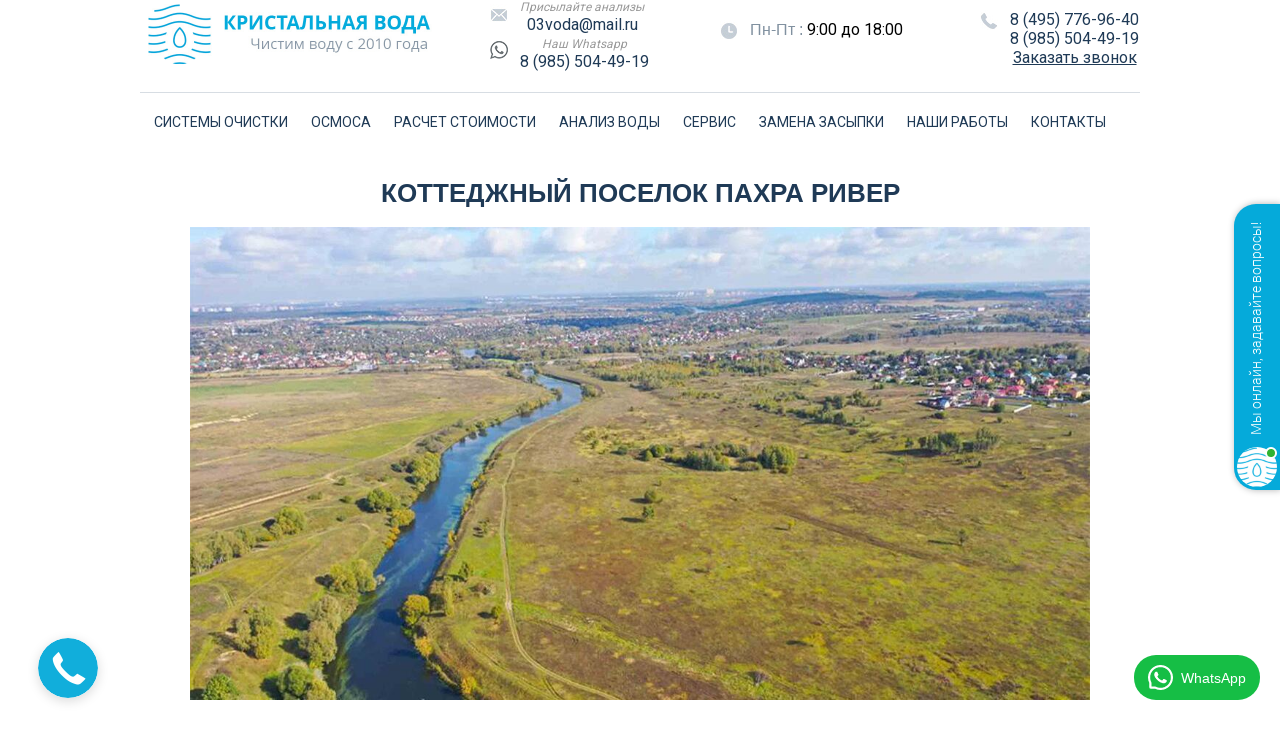

--- FILE ---
content_type: text/html; charset=utf-8
request_url: https://kristalnayavoda.ru/Kottedzhnyy-poselok-Pakhra-River/
body_size: 19938
content:

<!DOCTYPE html>
<html lang="ru">

    <head>
        <meta http-equiv="Content-Type" content="text/html; charset=UTF-8">
        <meta name="viewport" content="width=device-width, initial-scale=1">
        <title>Коттеджный поселок Пахра Ривер. Фильтры для воды.</title>
        <meta name="keywords" content="Очистка и фильтры для воды Коттеджный поселок Пахра Ривер">
        <meta name="description" content="Коттеджный поселок Пахра Ривер. Фильтры для воды из скважины.">
        <meta name="robots" content="all">
        <link href="https://fonts.googleapis.com/css?family=Roboto" rel="stylesheet">
        <link rel="stylesheet" href="../css.css">
         <link rel="shortcut icon" href="../logo_svg.svg" type="image/svg+xml">

        <script type="text/javascript" src="../js/jquery-1.10.1.min.js"></script>
    <script src="/js/jquery.arcticmodal.js" type="text/javascript"></script>
        <script type="text/javascript" src="../js/jquery.fancybox.pack.js?v=2.1.5"></script>
        <script type="text/javascript" src="../js/jquery.mask.min.js"></script>
        <script type="text/javascript" src="../js/script.js"></script>
        <link rel="stylesheet" href="../css/style.css" type="text/css"/>
        <link rel="stylesheet" href="../js/jquery.fancybox.css?v=2.1.5" type="text/css" media="screen" />

    <script type="text/javascript">

        $(document).ready(function() {
            $("a.gallery, a.iframe").fancybox();
        
url = $("a.modalbox").attr('href').replace("for_spider","content2");
$("a.modalbox").attr("href", url);  
$("a.modalbox").fancybox(
{                                 
            "frameWidth" : 400,  
            "frameHeight" : 400 
                                  
});

            $("a.gallery2").fancybox(
            {                       
"padding" : 20, // отступ контента от краев окна
"imageScale" : false, // Принимает значение true - контент(изображения) масштабируется по размеру окна, или false - окно вытягивается по размеру контента. По умолчанию - TRUE
            "zoomOpacity" : false,  // изменение прозрачности контента во время анимации (по умолчанию false)
            "zoomSpeedIn" : 1000,   // скорость анимации в мс при увеличении фото (по умолчанию 0)
            "zoomSpeedOut" : 1000,  // скорость анимации в мс при уменьшении фото (по умолчанию 0)
            "zoomSpeedChange" : 1000, // скорость анимации в мс при смене фото (по умолчанию 0)
            "frameWidth" : 700,  // ширина окна, px (425px - по умолчанию)
            "frameHeight" : 600, // высота окна, px(355px - по умолчанию)
            "overlayShow" : true, // если true затеняят страницу под всплывающим окном. (по умолчанию true). Цвет задается в jquery.fancybox.css - div#fancy_overlay 
            "overlayOpacity" : 0.8,  // Прозрачность затенения  (0.3 по умолчанию)
            "hideOnContentClick" :false, // Если TRUE  закрывает окно по клику по любой его точке (кроме элементов навигации). Поумолчанию TRUE     
            "centerOnScroll" : false // Если TRUE окно центрируется на экране, когда пользователь прокручивает страницу     
                
            });
        
        $("#menu a, .anim").hover( function() {
      $(this).animate({"paddingLeft" : "10px"}, 300)},
      function() {$(this).animate({"paddingLeft" : "0"}, 300);
});

$("a.iframe").fancybox(
{                                 
            "frameWidth" : 800,  // ширина окна, px (425px - по умолчанию)
            "frameHeight" : 600 // высота окна, px(355px - по умолчанию)
                                  
});

        
        });
    </script>
    <style>

        
        div#wrap {
            width: 500px;
            margin: 50px auto;  
        }

        .green 
        {color:#060; font-size:14px}
    
    </style>        <script src="https://app.getreview.io/tags/HXVxRJRlIu99l0M2/sdk.js" async></script>


<!-- Yandex.Metrika counter -->
<script type="text/javascript" >
   (function(m,e,t,r,i,k,a){m[i]=m[i]||function(){(m[i].a=m[i].a||[]).push(arguments)};
   m[i].l=1*new Date();k=e.createElement(t),a=e.getElementsByTagName(t)[0],k.async=1,k.src=r,a.parentNode.insertBefore(k,a)})
   (window, document, "script", "https://mc.yandex.ru/metrika/tag.js", "ym");

   ym(33898784, "init", {
        clickmap:true,
        trackLinks:true,
        accurateTrackBounce:true,
        webvisor:true
   });
</script>
<noscript><div><img src="https://mc.yandex.ru/watch/33898784" style="position:absolute; left:-9999px;" alt="" /></div></noscript>
<!-- /Yandex.Metrika counter -->
<!-- VK counter -->
<script type="text/javascript">!function(){var t=document.createElement("script");t.type="text/javascript",t.async=!0,t.src="https://vk.com/js/api/openapi.js?169",t.onload=function(){VK.Retargeting.Init("VK-RTRG-1185651-7Mdru"),VK.Retargeting.Hit()},document.head.appendChild(t)}();</script><noscript><img src="https://vk.com/rtrg?p=VK-RTRG-1185651-7Mdru" style="position:fixed; left:-999px;" alt=""/></noscript>
<!-- /VK counter -->

    </head>
    <body>
<!--<div class="sale" align="center">Честная скидка на систему очиски воды до 2025 года - 15% ! <a class="callbacks" href="#callbackwidget">Заказать звонок</a></div>-->
 <div class="base" align="center">



<div class="container">
    <div class="headerz">
        <input class="nav-burger__checkbox" type="checkbox" id="burger">
        <label class="nav-burger" for="burger">Меню</label>

        <nav class="nav">
            <a class="nav__item" href="/price/">СИСТЕМЫ ОЧИСТКИ</a>
            <a class="nav__item" href="/priceosmos/">ОСМОСА</a>
            <a class="nav__item" href="/online/">РАСЧЕТ СТОИМОСТИ</a>
            <a class="nav__item" href="/analiz/">АНАЛИЗ ВОДЫ</a>
             <a class="nav__item" href="/service/">СЕРВИС</a>
            <a class="nav__item" href="/napolnitel/">ЗАМЕНА ФИЛЬТРУЮЩЕЙ ЗАСЫПКИ</a>
               <a class="nav__item" href="/gallery/">НАШИ РАБОТЫ</a>
                <a class="nav__item" href="/contacts/">КОНТАКТЫ</a>
        </nav>
    </div>
</div>

           <div class="head">

                 <div class="logo">
                <a href="https://kristalnayavoda.ru" title="Кристальная вода"> <img class="logotip" src="../images/logo.jpg" alt="Кристальная вода"></a>
                  </div>

                 <div class="mail"><span class="sm"><i>Присылайте анализы</i></span><br>
                 <a href="mailto:03voda@mail.ru" title="Присылайте анализы">03voda@mail.ru</a>
                 </div>

                 <div class="whats"><span class="sm"><i>Наш Whatsapp</i></span><br>
                 <a href="https://wa.me/79855044919" title="Наш Whatsapp">8 (985) 504-49-19</a>
                 </div>


                 <div class="time">
                 <span class="gray">Пн-Пт :</span> 9:00 до 18:00
                 </div>







                 <div class="tel">                                                 
                 <a href="tel:+74957769640">8 (495) 776-96-40</a><br>
                 <a href="tel:+79855044919">8 (985) 504-49-19</a><br>
                 
                 <div class="callb">
                 <a class="callback" href="#callbackwidget">Заказать звонок</a><br>
                 </div>

                 </div>

           </div>



    <nav class="navs center">
        <ul>
            <li><a href="/price/">СИСТЕМЫ ОЧИСТКИ</a></li>
            <li><a href="/priceosmos/">ОСМОСА</a></li>
            <li><a href="/online/">РАСЧЕТ СТОИМОСТИ</a></li>
            <li><a href="/analiz/">АНАЛИЗ ВОДЫ</a></li>
            <li><a href="/service/">СЕРВИС</a></li>
            <li><a href="/napolnitel/">ЗАМЕНА ЗАСЫПКИ</a></li>
                <li><a href="/gallery/">НАШИ РАБОТЫ</a></li>
                  <li><a href="/contacts/">КОНТАКТЫ</a></li>
        </ul>
    </nav>







<h1>Коттеджный поселок Пахра Ривер</h1>
<img class='imgs2' src='../poselki/pahra_1.jpg'>


<div class='body'>
<h2>О поселке</h2>
<p align='justify'><p><p> Поселок расположился на берегу реки Пахра, которая чуть дальше по течению впадает в Москву-реку. Дорога от Москвы по Новорязанскому шоссе займет чуть более получаса. С ближайшей автобусной остановки прямой транспорт до м. Котельники. </p> <p> Район отличает прекрасная социальная инфраструктура: в ближайших населенных пунктах работают несколько магазинов, а в пос. Володарского есть школа, поликлиника, детский сад, так что Пахра Ривер подойдет не только для отдыха летом, но и для постоянного проживания. В планах развития района - строительство дороги между Каширским и Новорязанским шоссе, а также станции легкого рельсового транспорта неподалеку от поселка. </p></p> <p>К участкам подведено электричество, запланировано строительство внутриквартального магистрального газопровода, отсыпка внутренних проездов асфальтовой крошкой.</p></p>
<h2>Системы очистки и фильтры для воды в поселке</h2>

<p>
<img src='../images/wave.png'>
</p>
<div class='block1c' align='center'>

<a href='/kompleksnaya-systema-standart/' title='Система комплексной очистки воды стандарт'><img src='/images/systema-standart.jpg' alt='Система комплексной очистки воды стандарт' title='Система комплексной очистки воды стандарт'></a>

<br>
<a href='/kompleksnaya-systema-standart/' title='Система комплексной очистки воды стандарт'><span class='catzag'>Комплекс СТАНДАРТ</span></a>    


<div class='blue4' align='center'>
  <div class='fe' align='left'>Железо :</div>
  <div class='gmfss' align='right'>до 5 мг/л</div>
  </div>

<div class='white' align='center'>
<div class='ca' align='left'>Жесткость :</div>
<div class='gmfss' align='right'>до 10 мг/л</div>  
</div>


<div class='blue2'>
<div class='za' align='left'>Сероводород :</div>
<div class='gmfss' align='right'> убирает</div>  
</div>

<div class='white'>
<div class='filtring2' align='left'>Фильтрация :</div>
<div class='gmfss' align='right'> от 1,5 м3/час</div>   
</div>

<div class='blue5'>
<div class='stoimost2' align='left'>Стоимость :</div>
<div class='gmfss' align='right'>от 59 000 руб.</div> 
</div>

<div class='butcatalog'>
<div class='but1'>
<a href='/kompleksnaya-systema-standart/' title='Система комплексной очистки воды стандарт' class='butcolor1'>Подробнее</a>
</div>
<div class='but1'>
<a href='/online/' class='butcolor2'>Расчет</a>
</div>
</div>


</div>




<div class='block1c' align='center'>
<a href='/obezzhelezivanie-umyagchenie/' title='Обезжелезивание и умягчение'><img src='../images/obezzhelezivanie-ymagchenie-vodi.jpg' alt='Обезжелезивание и умягчение' title='Обезжелезивание и умягчение'></a>

<br>
<a href='/obezzhelezivanie-umyagchenie/' title='Обезжелезивание и умягчение'><span class='catzag'>Обезжелезивание и умягчение</span></a> 

  <div class='blue4' align='center'>
  <div class='garant' align='left'>Гарантия :</div>
  <div class='gmfss' align='right'>3 года</div>
  </div>

<div class='white' align='center'>
<div class='montaj' align='left'>Монтаж :</div>
<div class='gmfss' align='right'>1 день</div>  
</div>


<div class='blue2'>
<div class='filtring' align='left'>Фильтрация :</div>
<div class='gmfss' align='right'>от 1 м3/час</div>  
</div>

<div class='white'>
<div class='srokslujbi' align='left'>Срок службы :</div>
<div class='gmfss' align='right'>свыше 10 лет</div>   
</div>

<div class='blue5'>
<div class='stoimost2' align='left'>Стоимость :</div>
<div class='gmfss' align='right'>от 59 000 руб.</div> 
</div>



<div class='butcatalog'>
<div class='but1'>
<a href='/obezzhelezivanie-umyagchenie/' title='Обезжелезивание и умягчение' class='butcolor1'>Подробно</a>
</div>
<div class='but1'>
<a href='/online/' class='butcolor2'>Расчитать</a>
</div>
</div>



</div>

<div class='block1c' align='center'>
<a href='/ecomix/' title='Универсальная система'><img src='../images/ecomix.jpg' alt='Универсальная система' title='Универсальная система'></a>

<br>
<a href='/ecomix/' title='Универсальная система'><span class='catzag'>Универсальная система</span></a>        



  <div class='blue4' align='center'>
  <div class='garant' align='left'>Гарантия :</div>
  <div class='gmfss' align='right'>3 года</div>
  </div>

<div class='white' align='center'>
<div class='montaj' align='left'>Монтаж :</div>
<div class='gmfss' align='right'>1 день</div>  
</div>


<div class='blue2'>
<div class='filtring' align='left'>Фильтрация :</div>
<div class='gmfss' align='right'>от 1 м3/час</div>  
</div>

<div class='white'>
<div class='srokslujbi' align='left'>Срок службы :</div>
<div class='gmfss' align='right'>свыше 10 лет</div>   
</div>

<div class='blue5'>
<div class='stoimost2' align='left'>Стоимость :</div>
<div class='gmfss' align='right'>от 44 000 руб.</div> 
</div>

<div class='butcatalog'>
<div class='but1'>
<a href='/ecomix/' title='Универсальная система' class='butcolor1'>Подробно</a>
</div>
<div class='but1'>
<a href='/online/' class='butcolor2'>Расчитать</a>
</div>
</div>


</div>



<h2>Установленные системы</h2>
<img src='../images/wave.png'>
<br><br>


             


<div class='gal2'>


<a class='gallery' rel='group' title='Система стандарт установка февраль 2018' href='../project/sistema-standart.jpg'><img class='galimg' src='../project/sistema-standart-mini.jpg'  alt='Система стандарт установка февраль 2018' /></a>

<a class='gallery' rel='group' title='Система комплексной очистки воды 2018' href='../project/kompleks-2018.jpg'><img class='galimg' src='../project/kompleks-2018-mini.jpg'  alt='Система комплексной очистки воды 2018' /></a>

<a class='gallery' rel='group' title='Комплексная система очистки воды январь 2018' href='../project/standart-2018.jpg'><img class='galimg' src='../project/standart-2018-mini.jpg'  alt='Комплексная система очистки воды январь 2018' /></a>

<a class='gallery' rel='group' title='Комплексная система март 2018 1.5 кб/час' href='../project/sistema-mart-2018.jpg'><img class='galimg' src='../project/sistema-mart-2018-mini.jpg'  alt='Комплексная система март 2018 1.5 кб/час' /></a>

<a class='gallery' rel='group' title='Комплексная система 3 куба в час' href='../project/kompleks-3kb.jpg'><img class='galimg' src='../project/kompleks-3kb-mini.jpg'  alt='Комплексная система 3 куба в час' /></a>



<a class='gallery' rel='group' title='Комплекс 2 куба в час' href='../project/kompleks-full.jpg'><img class='galimg' src='../project/kompleks-full-mini.jpg'  alt='Комплекс 2 куба в час' /></a>

</div>


      <div class='slide3' id='service'>
      
<span class='spanwhite'>Получите консультацию специалиста <br> бесплатно</span>





  <div class='form2'>
    <form action='https://kristalnayavoda.ru/call.php' enctype='multipart/form-data' method='POST' name='form_upload'>
      <input type='text' name='name' required='required'  placeholder='Ваше имя :'/>
      <input type='text' name='tel' required='required' placeholder='Телефон :'/>
      <button type='submit'>Перезвоните мне</button>
    </form>
  </div>






      </div>





</div><div class="footer"><div class="footer2">


  <div class="f1" align="center"><a href="https://wa.me/79855044919" title="Наш Whatsapp"> <img class="logotipf" src="/images/logowatsupp.png" alt="whatsapp"></a>
<br>
<span class="gray">Мы на связи 24/7</span>

  </div>

  <div class="f2" align="left">
    <h3>Информация</h3>
    <a class="gray" href="/sistemy/">Статьи</a><br>
      <a class="gray" href="/mo/">Московская область</a><br>
      <a class="gray" href="/poselki/">Поселки</a><br>
      <a class="gray" href="/contacts/">Контакты</a>

  </div>

  <div class="f2" align="left">
    <h3>Услуги</h3>
    <a class="gray" href="/zamena-ionoobmennoy-smoly/">Замена смолы</a><br>
     <a class="gray" href="/online/">Расчет системы</a><br>
      <a class="gray" href="/russia/">Доставка по России</a><br>
       <a class="gray" href="/vzu/">Промышленные системы</a><br>

   


  </div>

  <div class="f2" align="left">
    <h3>Контакты</h3>
     <div class="mailfooter">
                 8 (495) 776-96-40
                 </div>
                 <div class="telfooter">
                 03voda@mail.ru
                 </div>
                 <div class="mapfooter">
                г. Москва проспект Андропова, 22
                 </div>

  </div>


</div></div>

 </div>
    
<link rel="stylesheet" href="https://cdn.envybox.io/widget/cbk.css">
<script type="text/javascript" src="https://cdn.envybox.io/widget/cbk.js?wcb_code=a3674b9a78d8699f401ba1550b2285c4" charset="UTF-8" async></script>
<script async src='/whatsapp.js'></script>
        <script>
          var wa_btnSetting = {"btnColor":"#16BE45","ctaText":"WhatsApp","cornerRadius":40,"marginBottom":20,"marginLeft":20,"marginRight":20,"btnPosition":"right","whatsAppNumber":"79855044919","welcomeMessage":"Hello","zIndex":999999,"btnColorScheme":"light"};
          window.onload = () => {
            _waEmbed(wa_btnSetting);
          };
        </script>
</body>
</html>



--- FILE ---
content_type: text/css
request_url: https://kristalnayavoda.ru/css/style.css
body_size: 934
content:
#popupform
{
    display: none;
}

#popupform .error {
    color: #c00000;
}
#popupform h2 {
    color: #353535;
    font: 1.714em/1em 'Trebuchet MS';
    margin-bottom: 8px;
}
#popupform .comment {
    color: #717171;
    font: 0.928em 'Trebuchet MS';
    margin-bottom: 3px;
}
#popupform label {
    display: block;
    padding: 16px 0 4px;
}
#popupform .input_text {
    background-color: #fff;
    border: 1px solid #c0c0c0;
    border-radius: 3px;
    color: #555;
    display: block;
    font-size: 12pt;
    height: 28px;
    margin: 17px 6px 0 0;
    padding: 5px;
    width: 360px;
}

#popupform .button {
    background-color: #fff;
    border: 1px solid #ccc;
    border-radius: 3px;
    color: #555;
    cursor: pointer;
    font-size: 14px;
    font-weight: bold;
    height: 34px;
    margin: 10px 0;
    padding: 2px 16px;
    width: 185px;
}
#popupform .button:hover {
    background-color: #4683ea;
    border: 1px solid #4387fd;
    color: #fff;
}



--- FILE ---
content_type: application/javascript
request_url: https://kristalnayavoda.ru/js/script.js
body_size: 1924
content:
$(function() {

    $('#popupbutton').fancybox({
        'padding': 37,
        'overlayOpacity': 0.87,
        'overlayColor': '#fff',
        'transitionIn': 'none',
        'transitionOut': 'none',
        'titlePosition': 'inside',
        'centerOnScroll': true,
        'maxWidth': 400,
        'minHeight': 310

    });

    $('#phone').mask('+7 (000) 000-00-00');

    $("#form-feedback").submit(function(event) {

        if ($('#name').val() == "")
            {
                $('#bthrow_error_name').fadeIn(1000).html('Представьтесь, пожалуйста.');
            }
        else if ($('#phone').val() == "")
            {
                $('#bthrow_error_name').empty();
                $('#bthrow_error_phone').fadeIn(1000).html('Как с Вами связаться?');
            }
        else
            {
                var postForm = {
                    'name'  : $('#name').val(),
                    'phone'  : $('#phone').val()
                };

                $.ajax({
                    type        : 'POST',
                    url         : 'feedback.php',
                    data        : postForm,
                    dataType    : 'json',
                    success     : function(data)
                        {
                            if (!data.success)
                                {
                                    if (data.errors.name)
                                        {
                                            $('.throw_error').fadeIn(1000).html(data.errors.name);
                                        }
                                }
                            else
                                {
                                    $('#form-feedback').fadeIn(1000).html('<p>' + data.posted + '</p>');
                                }
                        }
                });
            }

        event.preventDefault();

    });

});
